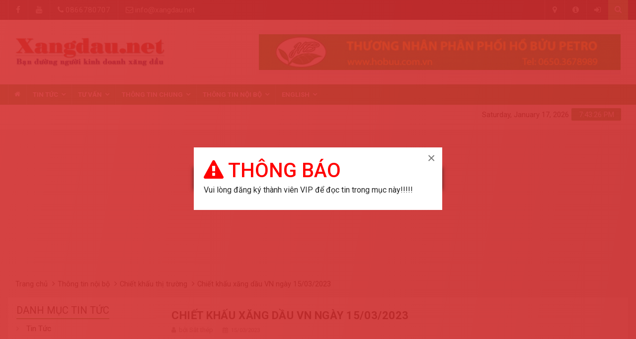

--- FILE ---
content_type: text/html; charset=utf-8
request_url: https://www.xangdau.net/chiet-khau-xang-dau-vn-ngay-15-03-2023.html
body_size: 8455
content:
<!DOCTYPE html><!--[if IE]><![endif]--><!--[if IE 8 ]><html dir="ltr" lang="vi" class="ie8"><![endif]--><!--[if IE 9 ]><html dir="ltr" lang="vi" class="ie9"><![endif]--><!--[if (gt IE 9)|!(IE)]><!--><html lang="vi"><head><meta charset="UTF-8"><meta name="viewport" content="width=device-width, initial-scale=1"><meta http-equiv="X-UA-Compatible" content="IE=edge"><title>Chiết khấu xăng dầu VN ngày 15/03/2023 | Xangdau.net</title><base href="https://www.xangdau.net/" /><meta name="description" content="Chiết khấu xăng dầu VN ngày 15/03/2023" /><meta name="theme-color" content="#ec0000" /><link rel="manifest" href="/manifest.json" /><meta property="og:title" content="Chiết khấu xăng dầu VN ngày 15/03/2023" itemprop="headline" /><meta property="og:description" content="Chiết khấu xăng dầu VN ngày 15/03/2023" itemprop="description" /><meta property="og:site_name" content="Công ty TNHH V.P.I" /><meta name="google-site-verification" content="wFuJJgu8e6cW0cjchvy3BLSC5KAO4ZKP_G_EYEHczQ0" /><meta property="og:url" content="https://www.xangdau.net/chiet-khau-xang-dau-vn-ngay-15-03-2023.html" /><meta property="og:image" content="https://www.xangdau.net/image/cache/catalog/hinh%20dau%20-%20CK-600x315.jpg" /><meta property="og:image:width" content="600" /><meta property="og:image:height" content="315" /><meta name="medium" content="news" itemprop="genre" /><meta content="vi-VN" itemprop="inLanguage" /><meta content="Chiết khấu thị trường" itemprop="articleSection" /><meta name="source" content="Xangdau.net - Kênh thông tin chuyên ngành xăng dầu" itemprop="sourceOrganization" /><meta content="2023-03-15T14:32:01" itemprop="dateCreated" /><meta name="pubdate" content="2023-03-15T14:32:01" itemprop="datePublished" /><meta name="lastmod" content="2023-03-15T14:32:01" itemprop="dateModified" /><meta property="article:published_time" content="2023-03-15T14:32:01" /><meta property="article:section" content="Chiết khấu thị trường" /><meta property="og:type" content="article" /><meta name="author" content="Xangdau.net - Kênh thông tin chuyên ngành xăng dầu" /><meta name="copyright" content="Xangdau.net - Kênh thông tin chuyên ngành xăng dầu" /><meta name="Robots" content="index, follow" /><meta name="Revisit-After" content="1 days"><meta name="expires" content="Never" /><!-- Web Fonts --><link rel="preconnect" href="https://fonts.googleapis.com"><link rel="preconnect" href="https://fonts.gstatic.com" crossorigin><link href="https://fonts.googleapis.com/css?family=Roboto:400,500,700" rel="stylesheet"> <!-- Stylesheets --><script type="text/javascript" src="catalog/view/theme/default/js/jquery-3.1.1.min.js"></script> <!-- <link rel="stylesheet" href="catalog/view/theme/default/css/bootstrap.min.css" media="screen"> --><!-- Latest compiled and minified CSS --><link rel="stylesheet" href="https://stackpath.bootstrapcdn.com/bootstrap/3.4.1/css/bootstrap.min.css" integrity="sha384-HSMxcRTRxnN+Bdg0JdbxYKrThecOKuH5zCYotlSAcp1+c8xmyTe9GYg1l9a69psu" crossorigin="anonymous"><script type="text/javascript" src="catalog/view/theme/default/js/jquery-ui.min.js"></script> <!-- <script type="text/javascript" src="catalog/view/theme/default/js/bootstrap.min.js"></script> --> <script src="https://stackpath.bootstrapcdn.com/bootstrap/3.4.1/js/bootstrap.min.js" integrity="sha384-aJ21OjlMXNL5UyIl/XNwTMqvzeRMZH2w8c5cRVpzpU8Y5bApTppSuUkhZXN0VxHd" crossorigin="anonymous"></script><link rel="stylesheet" href="catalog/view/theme/default/css/main.css"><link rel="stylesheet" href="catalog/view/theme/default/css/style.css"><link rel="stylesheet" href="catalog/view/theme/default/css/colors.css"><link rel="stylesheet" href="catalog/view/theme/default/css/responsive.css"><link rel="stylesheet" href="catalog/view/theme/default/css/jquery-ui.min.css"><link href="catalog/view/theme/default/js/magnific/magnific-popup.css" type="text/css" rel="stylesheet" media="screen" /><link href="https://www.xangdau.net/chiet-khau-xang-dau-vn-ngay-15-03-2023.html" rel="canonical" /><link href="https://www.xangdau.net/image/catalog/favicon.png" rel="icon" /><script src="catalog/view/theme/default/js/magnific/jquery.magnific-popup.min.js" type="text/javascript"></script> <script type="catalog/ld+json">{"@context":"http:\/\/schema.org\/","@type":"NewsArticle","mainEntityOfPage":{"@type":"WebPage","@id":"http:\/\/www.xangdau.net\/chiet-khau-xang-dau-vn-ngay-15-03-2023.html"},"headline":"Chi\u1ebft kh\u1ea5u x\u0103ng d\u1ea7u VN ng\u00e0y 15\/03\/2023","image":"https:\/\/www.xangdau.net\/image\/cache\/catalog\/hinh%20dau%20-%20CK-600x381.jpg","description":"","datePublished":"2023-03-15T14:32:01+07:00","dateModified":"2023-03-15T14:32:01+07:00","author":{"@type":"Person","name":"Xangdau.net - K\u00eanh th\u00f4ng tin chuy\u00ean ng\u00e0nh x\u0103ng d\u1ea7u"},"publisher":{"@type":"Organization","name":"C\u00f4ng ty TNHH V.P.I","logo":{"@type":"ImageObject","url":"https:\/\/www.xangdau.net\/image\/catalog\/logo.png"}}}</script><script type="catalog/ld+json">{"@context":"http:\/\/schema.org","@type":"BreadcrumbList","itemListElement":[{"@type":"ListItem","position":1,"item":{"@id":"https:\/\/www.xangdau.net\/index.php?route=common\/home","name":"Trang ch\u1ee7"}},{"@type":"ListItem","position":2,"item":{"@id":"https:\/\/www.xangdau.net\/thong-tin-xang-dau-noi-bo","name":"Th\u00f4ng tin n\u1ed9i b\u1ed9"}},{"@type":"ListItem","position":3,"item":{"@id":"https:\/\/www.xangdau.net\/chiet-khau-thi-truong-xang-dau","name":"Chi\u1ebft kh\u1ea5u th\u1ecb tr\u01b0\u1eddng"}},{"@type":"ListItem","position":4,"item":{"@id":"https:\/\/www.xangdau.net\/chiet-khau-xang-dau-vn-ngay-15-03-2023.html","name":"Chi\u1ebft kh\u1ea5u x\u0103ng d\u1ea7u VN ng\u00e0y 15\/03\/2023"}}]}</script> <script type="application/ld+json">{"@context":"http:\/\/schema.org","@type":"WebSite","url":"https:\/\/www.xangdau.net\/","name":"Xangdau.net - K\u00eanh th\u00f4ng tin chuy\u00ean ng\u00e0nh x\u0103ng d\u1ea7u","description":"Trang th\u00f4ng tin chuy\u00ean ng\u00e0nh x\u0103ng d\u1ea7u, cung c\u1ea5p b\u1ea3n tin n\u1ed9i b\u1ed9 ng\u00e0nh x\u0103ng d\u1ea7u, tin t\u1ee9c v\u1ec1 di\u1ec5n bi\u1ebfn gi\u00e1 c\u1ea3 th\u1ecb tr\u01b0\u1eddng x\u0103ng d\u1ea7u \u1edf Vi\u1ec7t Nam v\u00e0 th\u1ebf gi\u1edbi, doanh b\u1ea1 doanh nghi\u1ec7p x\u0103ng d\u1ea7u, giao d\u1ecbch v\u1ec1 x\u0103ng d\u1ea7u.","potentialAction":{"@type":"SearchAction","target":"https:\/\/www.xangdau.net\/index.php?route=news\/search&amp;search={search}","query-input":"required name=search"}}</script><script type="application/ld+json">{"@context":"http:\/\/schema.org","@type":"Organization","url":"https:\/\/www.xangdau.net\/","logo":"https:\/\/www.xangdau.net\/image\/catalog\/logo.png"}</script><!--[if lt IE 9]> <script src="http://html5shiv.googlecode.com/svn/trunk/html5.js"></script><![endif]--><!-- Google tag (gtag.js) --><script async src="https://www.googletagmanager.com/gtag/js?id=G-CHREKY946W"></script><script> window.dataLayer = window.dataLayer || []; function gtag(){dataLayer.push(arguments);} gtag('js', new Date()); gtag('config', 'G-CHREKY946W');</script><!-- Google Tag Manager --><script>(function(w,d,s,l,i){w[l]=w[l]||[];w[l].push({'gtm.start':
new Date().getTime(),event:'gtm.js'});var f=d.getElementsByTagName(s)[0],
j=d.createElement(s),dl=l!='dataLayer'?'&l='+l:'';j.async=true;j.src=
'https://www.googletagmanager.com/gtm.js?id='+i+dl;f.parentNode.insertBefore(j,f);
})(window,document,'script','dataLayer','GTM-TJBQRTP');</script><!-- End Google Tag Manager --><link rel="image/x-icon" href="catalog/view/theme/default/img/favicon.png" /><link rel="apple-touch-icon" href="catalog/view/theme/default/img/favicon.png" /><meta name="msapplication-TileImage" content="catalog/view/theme/default/img/favicon.png" /><script async src="https://pagead2.googlesyndication.com/pagead/js/adsbygoogle.js?client=ca-pub-2538897737178174" crossorigin="anonymous"></script><noscript><style type="text/css">#wrapper{display: none;}</style><div style="background-color: #d4000e; z-index: 9999; width: 100%;"><p style="text-align: center; color: #fff; font-weight: 600; padding-top: 15px;">Để sử dụng Xangdau.net, Vui lòng kích hoạt javascript trong trình duyệt của bạn.</p><p style="text-align: center; color: #fff; font-weight: 600; padding-bottom: 15px;">To use Xangdau.net, Please enable JavaScript in your browser for better use of the website.</p></div></noscript><script async src="https://pagead2.googlesyndication.com/pagead/js/adsbygoogle.js?client=ca-pub-9373957574228878" crossorigin="anonymous"></script></head><body><!-- Google Tag Manager (noscript) --><noscript><iframe src="https://www.googletagmanager.com/ns.html?id=GTM-TJBQRTP"
height="0" width="0" style="display:none;visibility:hidden"></iframe></noscript><!-- End Google Tag Manager (noscript) --><div id="pageloader"> <div class="loader-item"> <img src="catalog/view/theme/default/img/Preloader_3.gif" alt="Loader" /> </div></div><div id="wrapper" data-color="green"> <header id="header"> <div class="top-menu"> <div class="container"> <ul class="left-top-menu"> <li> <a href="https://www.facebook.com/satthep.net" class="facebook" title="Facebook"><i class="fa fa-facebook" aria-hidden="true" aria-label="Facebook"></i></a></li> <li> <a href="https://www.youtube.com/channel/UCA6ijA8CgRlKowaCi1URsBw" class="youtube" title="Youtube"> <i class="fa fa-youtube" aria-hidden="true" aria-label="Youtube"></i></a> </li> <li class="address"><a href="tel: 0866780707" title=""><i class="fa fa-phone" aria-hidden="true" aria-label="Phone"></i> 0866780707</a></li> <li class="address"><a href="mailto: info@xangdau.net"><i class="fa fa-envelope-o" aria-hidden="true" aria-label="Email"></i> info@xangdau.net</a></li> </ul> <ul class="right-top-menu pull-right"> <li class="contact"><a href="https://www.xangdau.net/index.php?route=information/contact" title="Liên hệ"><i class="fa fa-map-marker fa-i" aria-hidden="true" aria-label="Contact"></i></a></li> <li class="about"><a href="https://www.xangdau.net/index.php?route=information/information&amp;information_id=4" title="Giới thiệu"><i class="fa fa-info-circle fa-i" aria-hidden="true" aria-label="About Us"></i></a> </li> <!-- <li><a href="https://www.xangdau.net/index.php?route=account/register" title="Đăng ký"><i class="fa fa-user-plus fa-i" aria-hidden="true" aria-hidden="true" aria-label="Đăng ký"></i> Đăng ký</a></li> --> <li><a href="https://www.xangdau.net/index.php?route=account/login"><i class="fa fa-sign-in fa-i" aria-hidden="true" aria-hidden="true" aria-label="Đăng nhập"></i> <!-- Đăng nhập --></a></li> <li><div class="search-container" id="search"> <div class="search-icon-btn" style="cursor:pointer"><i class="fa fa-search" aria-label="Search"></i></div> <div class="search-input"> <input type="text" name="search" class="search-bar" value="" placeholder="Tìm kiếm..." title="Tìm kiếm"/> </div></div><script type="text/javascript"> $('.search-icon-btn i').on('click', function() { var url = $('base').attr('href') + 'index.php?route=news/search'; var value = $('input[name=\'search\']').val(); if (value) { url += '&search=' + encodeURIComponent(value); } location = url; }); $('input[name=\'search\']').on('keydown', function(e) { if (e.keyCode == 13) { $('.search-icon-btn i').trigger('click'); } });</script></li> </ul> </div> </div> <div class="container"> <div class="header-logo"> <a href="https://www.xangdau.net/index.php?route=common/home" title="Công ty TNHH V.P.I"><img src="https://www.xangdau.net/image/catalog/logo.png" title="Công ty TNHH V.P.I" alt="Công ty TNHH V.P.I" class="img-responsive" /></a> </div> <div class="header-add-place"> <div class="desktop-add"> <a href="https://vinaonesteel.com/" title="Thép Vinaone"><img src="https://www.xangdau.net/image/cache/catalog/banners/adv-2016-03-30-1408419513-728x90.png" alt="Thép Vinaone" class="img-responsive" /></a> </div> </div> <nav class="navbar navbar-default" id="mobile-nav"> <div class="navbar-header"> <button type="button" class="navbar-toggle" data-toggle="collapse" id="sidenav-toggle" aria-label="sidenav-toggle"> <span class="icon-bar"></span> <span class="icon-bar"></span> <span class="icon-bar"></span> </button> <div class="sidenav-header-logo"><a href="https://www.xangdau.net/index.php?route=common/home" title="Công ty TNHH V.P.I"><img src="https://www.xangdau.net/image/catalog/logo.png" title="Công ty TNHH V.P.I" alt="Công ty TNHH V.P.I" class="img-responsive" /></a></div> </div> <div class="sidenav" data-sidenav data-sidenav-toggle="#sidenav-toggle"> <button type="button" class="navbar-toggle active" data-toggle="collapse" id="sidenav-toggle-active" aria-label="sidenav-active"> <span class="icon-bar"></span> <span class="icon-bar"></span> <span class="icon-bar"></span> </button> <div class="sidenav-brand"> <div class="sidenav-header-logo"><a href="https://www.xangdau.net/index.php?route=common/home" title="Công ty TNHH V.P.I"><img src="https://www.xangdau.net/image/catalog/logo.png" title="Công ty TNHH V.P.I" alt="Công ty TNHH V.P.I" class="img-responsive" /></a></div> </div> <ul class="sidenav-menu" id="mmenu"> <li><a href="https://www.xangdau.net/index.php?route=common/home">Trang chủ</a> <div class="icon-sub-menu" data-sidenav-dropdown-toggle><span class="sidenav-dropdown-icon show" data-sidenav-dropdown-icon></span><span class="sidenav-dropdown-icon up-icon" data-sidenav-dropdown-icon></span></div> <!-- <ul class="sidenav-dropdown" data-sidenav-dropdown> <li><a href="https://www.xangdau.net/index.php?route=product/sellbuy" title="Đăng ký xem thông tin nội bộ">Tin Mua bán</a></li> <li><a href="https://www.xangdau.net/dang-ky-xem-thong-tin-noi-bo.html">Đăng ký xem thông tin nội bộ</a></li> </ul> --> </li> <li><a href="https://www.xangdau.net/tong-hop-tin-tuc-phan-tich-thi-truong-xang-dau-the-gioi-va-viet-nam-thong-tin-dau-mo">Tin Tức</a> <div class="icon-sub-menu" data-sidenav-dropdown-toggle><span class="sidenav-dropdown-icon show" data-sidenav-dropdown-icon></span><span class="sidenav-dropdown-icon up-icon" data-sidenav-dropdown-icon></span></div> <ul class="sidenav-dropdown" data-sidenav-dropdown> <li><a href="https://www.xangdau.net/thi-truong-xang-dau-viet-nam">Thị trường xăng dầu Việt Nam</a></li> <li><a href="https://www.xangdau.net/phan-tich-thi-truong-xang-dau">Phân tích thị trường</a></li> <li><a href="https://www.xangdau.net/thi-truong-xang-dau-the-gioi">Thị trường xăng dầu Thế Giới</a></li> <li><a href="https://www.xangdau.net/thong-tin-ve-dau-mo">Thông tin về dầu mỏ</a></li> <li><a href="https://www.xangdau.net/tin-kinh-te-lien-quan-xang-dau">Tin kinh tế liên quan xăng dầu</a></li> <li><a href="https://www.xangdau.net/thong-bao-cua-xangdau-net">Thông báo của Xangdau.net</a></li> </ul> </li> <li><a href="https://www.xangdau.net/tu-van-ban-do-cay-xang-va-ky-thuat-ve-xang-dau">Tư vấn</a> <div class="icon-sub-menu" data-sidenav-dropdown-toggle><span class="sidenav-dropdown-icon show" data-sidenav-dropdown-icon></span><span class="sidenav-dropdown-icon up-icon" data-sidenav-dropdown-icon></span></div> <ul class="sidenav-dropdown" data-sidenav-dropdown> <li><a href="https://www.xangdau.net/goc-tu-van-va-ky-thuat-xang-dau">Góc tư vấn và kỷ thuật</a></li> <li><a href="https://www.xangdau.net/tu-van-ban-do-cay-xang-63-tinh-thanh">Bản đồ cây xăng</a></li> </ul> </li> <li><a href="https://www.xangdau.net/thong-tin-chung-gia-ban-le-gia-quoc-te">Thông tin chung</a> <div class="icon-sub-menu" data-sidenav-dropdown-toggle><span class="sidenav-dropdown-icon show" data-sidenav-dropdown-icon></span><span class="sidenav-dropdown-icon up-icon" data-sidenav-dropdown-icon></span></div> <ul class="sidenav-dropdown" data-sidenav-dropdown> <li><a href="https://www.xangdau.net/gia-ban-le-xang-dau">Giá bán lẻ</a></li> <li><a href="https://www.xangdau.net/gia-xang-dau-quoc-te">Giá quốc tế</a></li> <li><a href="https://www.xangdau.net/thong-tin-chuyen-nganh-xang-dau">Ngành xăng dầu</a></li> </ul> </li> <li><a href="https://www.xangdau.net/thong-tin-xang-dau-noi-bo">Thông tin nội bộ</a> <div class="icon-sub-menu" data-sidenav-dropdown-toggle><span class="sidenav-dropdown-icon show" data-sidenav-dropdown-icon></span><span class="sidenav-dropdown-icon up-icon" data-sidenav-dropdown-icon></span></div> <ul class="sidenav-dropdown" data-sidenav-dropdown> <li><a href="https://www.xangdau.net/chiet-khau-thi-truong-xang-dau">Chiết khấu thị trường</a></li> <li><a href="https://www.xangdau.net/du-bao-gia-xang-dau-viet-nam">Dự báo giá xăng dầu Việt Nam</a></li> <li><a href="https://www.xangdau.net/du-bao-gia-xang-dau-the-gioi">Dự báo giá xăng dầu thế giới</a></li> <li><a href="https://www.xangdau.net/tin-van-noi-bat-trong-ngay-vip-">Tin vắn nổi bật trong ngày(VIP)</a></li> <li><a href="https://www.xangdau.net/gia-giao-dich-dau-the-gioi">Giá giao dịch dầu thế giới</a></li> <li><a href="https://www.xangdau.net/ban-tin-nhan-dinh-xangdau-net">Bản tin nhận định Xangdau.net</a></li> <li><a href="https://www.xangdau.net/tong-hop-dien-bien-giao-dich-dau-the-gioi">Tổng hợp diễn biến GD dầu thế giới</a></li> </ul> </li> <li><a href="https://www.xangdau.net/tin-tieng-anh">English</a> <div class="icon-sub-menu" data-sidenav-dropdown-toggle><span class="sidenav-dropdown-icon show" data-sidenav-dropdown-icon></span><span class="sidenav-dropdown-icon up-icon" data-sidenav-dropdown-icon></span></div> <ul class="sidenav-dropdown" data-sidenav-dropdown> <li><a href="https://www.xangdau.net/enegry-news-worldwide-tin-tuc-nang-luong-quoc-te">Enegry News' Worldwide</a></li> <li><a href="https://www.xangdau.net/enegry-news-vietnam-tin-tuc-nang-luong-viet-nam">Enegry News' Vietnam</a></li> </ul> </li> </ul> </div> </nav> </div> <div class="navbar" id="fixed-navbar"> <div class="main-menu nav navbar-collapse collapse" id="fixed-navbar-toggle"> <div class="container"> <ul class="nav navbar-nav" id="menu"> <li><a href="https://www.xangdau.net/index.php?route=common/home"><i class="fa fa-home" aria-hidden="true"></i></a></li> <li class="dropdown "> <a href="https://www.xangdau.net/tong-hop-tin-tuc-phan-tich-thi-truong-xang-dau-the-gioi-va-viet-nam-thong-tin-dau-mo" class="dropdown-toggle" data-toggle="dropdown">Tin Tức</a> <ul class="dropdown-menu "> <li><a href="https://www.xangdau.net/thi-truong-xang-dau-viet-nam">Thị trường xăng dầu Việt Nam</a></li> <li><a href="https://www.xangdau.net/phan-tich-thi-truong-xang-dau">Phân tích thị trường</a></li> <li><a href="https://www.xangdau.net/thi-truong-xang-dau-the-gioi">Thị trường xăng dầu Thế Giới</a></li> <li><a href="https://www.xangdau.net/thong-tin-ve-dau-mo">Thông tin về dầu mỏ</a></li> <li><a href="https://www.xangdau.net/tin-kinh-te-lien-quan-xang-dau">Tin kinh tế liên quan xăng dầu</a></li> <li><a href="https://www.xangdau.net/thong-bao-cua-xangdau-net">Thông báo của Xangdau.net</a></li> </ul> </li> <li class="dropdown "> <a href="https://www.xangdau.net/tu-van-ban-do-cay-xang-va-ky-thuat-ve-xang-dau" class="dropdown-toggle" data-toggle="dropdown">Tư vấn</a> <ul class="dropdown-menu "> <li><a href="https://www.xangdau.net/goc-tu-van-va-ky-thuat-xang-dau">Góc tư vấn và kỷ thuật</a></li> <li><a href="https://www.xangdau.net/tu-van-ban-do-cay-xang-63-tinh-thanh">Bản đồ cây xăng</a></li> </ul> </li> <li class="dropdown mega-dropdown"> <a href="https://www.xangdau.net/thong-tin-chung-gia-ban-le-gia-quoc-te" class="dropdown-toggle" data-toggle="dropdown">Thông tin chung</a> <ul class="dropdown-menu mega-dropdown-menu"> <li class="col-sm-4"> <h3 class="title"><a href="https://www.xangdau.net/gia-ban-le-xang-dau">Giá bán lẻ</a></h3> <ul class="media-list"> <li class="media"><a href="https://www.xangdau.net/gia-xang-dau-hien-tai-trong-nuoc">Giá hiện tại trong nước</a></li> <li class="media"><a href="https://www.xangdau.net/lich-su-gia-ban-le-xang-dau">Lịch sử giá bán lẻ</a></li> </ul> </li> <li class="col-sm-4"> <h3 class="title"><a href="https://www.xangdau.net/gia-xang-dau-quoc-te">Giá quốc tế</a></h3> <ul class="media-list"> <li class="media"><a href="https://www.xangdau.net/gia-dau-quoc-te-hang-ngay">Giá dầu quốc tế hàng ngày</a></li> <li class="media"><a href="https://www.xangdau.net/lich-su-gia-xang-dau-quoc-te">Lịch sử giá quốc tế</a></li> </ul> </li> <li class="col-sm-4"> <h3 class="title"><a href="https://www.xangdau.net/thong-tin-chuyen-nganh-xang-dau">Ngành xăng dầu</a></h3> <ul class="media-list"> <li class="media"><a href="https://www.xangdau.net/bo-khoa-hoc-cong-nghe-moi-truong">Bộ khoa học công nghệ môi trường</a></li> <li class="media"><a href="https://www.xangdau.net/tong-hop-thong-tin-bo-cong-thuong-ve-xang-dau">Bộ Công Thương</a></li> <li class="media"><a href="https://www.xangdau.net/tong-hop-thong-tin-bo-tai-chinh-ve-xang-dau">Bộ Tài Chính</a></li> <li class="media"><a href="https://www.xangdau.net/tong-hop-thong-tin-cua-chinh-phu-ve-xang-dau">Chính phủ</a></li> </ul> </li> </ul> </li> <li class="dropdown "> <a href="https://www.xangdau.net/thong-tin-xang-dau-noi-bo" class="dropdown-toggle" data-toggle="dropdown">Thông tin nội bộ</a> <ul class="dropdown-menu "> <li><a href="https://www.xangdau.net/chiet-khau-thi-truong-xang-dau">Chiết khấu thị trường</a></li> <li><a href="https://www.xangdau.net/du-bao-gia-xang-dau-viet-nam">Dự báo giá xăng dầu Việt Nam</a></li> <li><a href="https://www.xangdau.net/du-bao-gia-xang-dau-the-gioi">Dự báo giá xăng dầu thế giới</a></li> <li><a href="https://www.xangdau.net/tin-van-noi-bat-trong-ngay-vip-">Tin vắn nổi bật trong ngày(VIP)</a></li> <li><a href="https://www.xangdau.net/gia-giao-dich-dau-the-gioi">Giá giao dịch dầu thế giới</a></li> <li><a href="https://www.xangdau.net/ban-tin-nhan-dinh-xangdau-net">Bản tin nhận định Xangdau.net</a></li> <li><a href="https://www.xangdau.net/tong-hop-dien-bien-giao-dich-dau-the-gioi">Tổng hợp diễn biến GD dầu thế giới</a></li> </ul> </li> <li class="dropdown "> <a href="https://www.xangdau.net/tin-tieng-anh" class="dropdown-toggle" data-toggle="dropdown">English</a> <ul class="dropdown-menu "> <li><a href="https://www.xangdau.net/enegry-news-worldwide-tin-tuc-nang-luong-quoc-te">Enegry News' Worldwide</a></li> <li><a href="https://www.xangdau.net/enegry-news-vietnam-tin-tuc-nang-luong-viet-nam">Enegry News' Vietnam</a></li> </ul> </li> </ul> </div></div> <div class="second-menu navbar" id="nav-below-main"> <!-- Begin .container --> <div class="container"> <!-- <div class="collapse navbar-collapse nav-below-main"> <ul class="nav navbar-nav"> <li><a href="https://www.xangdau.net/index.php?route=product/sellbuy" title="Tin Mua bán">Tin Mua bán</a></li> <li><a href="https://www.xangdau.net/dang-ky-xem-thong-tin-noi-bo.html" title="Đăng ký xem thông tin nội bộ">Đăng ký xem thông tin nội bộ</a></li> </ul> </div> --> <div class="clock"> <div id="time"></div> <div id="date"></div> </div> </div> </div> </div> </header><div class="main-section highlight" id="news-news"> <div class="container"> <div class="breadcrumb-line"> <ul class="breadcrumb" itemscope itemtype="https://schema.org/BreadcrumbList"> <li itemprop="itemListElement" itemscope itemtype="https://schema.org/ListItem"><a itemprop="item" href="https://www.xangdau.net/index.php?route=common/home"><span itemprop="name">Trang chủ</span></a><meta itemprop="position" content="1" /></li> <li itemprop="itemListElement" itemscope itemtype="https://schema.org/ListItem"><a itemprop="item" href="https://www.xangdau.net/thong-tin-xang-dau-noi-bo"><span itemprop="name">Thông tin nội bộ</span></a><meta itemprop="position" content="2" /></li> <li itemprop="itemListElement" itemscope itemtype="https://schema.org/ListItem"><a itemprop="item" href="https://www.xangdau.net/chiet-khau-thi-truong-xang-dau"><span itemprop="name">Chiết khấu thị trường</span></a><meta itemprop="position" content="3" /></li> <li itemprop="itemListElement" itemscope itemtype="https://schema.org/ListItem"><a itemprop="item" href="https://www.xangdau.net/chiet-khau-xang-dau-vn-ngay-15-03-2023.html"><span itemprop="name">Chiết khấu xăng dầu VN ngày 15/03/2023</span></a><meta itemprop="position" content="4" /></li> </ul> </div> <div id="content-news" class="pt-15 pb-15 bg-white"> <div class="row"> <div id="column-left" class="col-md-3 hidden-xs hidden-sm"> <div class="title-style01"> <h3 style="text-transform: uppercase;">Danh mục tin tức</h3></div><div class="pb-30"> <ul class="list list-mark-1"> <li><a href="http://www.xangdau.net/tong-hop-tin-tuc-phan-tich-thi-truong-xang-dau-the-gioi-va-viet-nam-thong-tin-dau-mo">Tin Tức</a></li> <li><a href="http://www.xangdau.net/tu-van-ban-do-cay-xang-va-ky-thuat-ve-xang-dau">Tư vấn</a></li> <li><a href="http://www.xangdau.net/thong-tin-chung-gia-ban-le-gia-quoc-te">Thông tin chung</a></li> <li class="has-sub"><a href="http://www.xangdau.net/thong-tin-xang-dau-noi-bo" class="has-child active">Thông tin nội bộ</a> <ul class="list list-mark-2"> <li><a href="http://www.xangdau.net/chiet-khau-thi-truong-xang-dau" class="active"> Chiết khấu thị trường</a> </li> <li><a href="http://www.xangdau.net/du-bao-gia-xang-dau-viet-nam"> Dự báo giá xăng dầu Việt Nam</a></li> <li><a href="http://www.xangdau.net/du-bao-gia-xang-dau-the-gioi"> Dự báo giá xăng dầu thế giới</a></li> <li><a href="http://www.xangdau.net/tin-van-noi-bat-trong-ngay-vip-"> Tin vắn nổi bật trong ngày(VIP)</a></li> <li><a href="http://www.xangdau.net/gia-giao-dich-dau-the-gioi"> Giá giao dịch dầu thế giới</a></li> <li><a href="http://www.xangdau.net/ban-tin-nhan-dinh-xangdau-net"> Bản tin nhận định Xangdau.net</a></li> <li><a href="http://www.xangdau.net/tong-hop-dien-bien-giao-dich-dau-the-gioi"> Tổng hợp diễn biến GD dầu thế giới</a></li> </ul> </li> <li><a href="http://www.xangdau.net/tin-tieng-anh">English</a></li> </ul></div> <a href="#" title="Banner Adverbs"><img src="https://www.xangdau.net/image/cache/catalog/banners/Banner-300x600-300x600.jpg" alt="Banner Adverbs" class="img-responsive" /></a> <div class="advertisement-content"> <ins class="adsbygoogle" style="display:block" data-ad-client="ca-pub-2538897737178174" data-ad-slot="5399757682" data-ad-format="auto" data-full-width-responsive="true"></ins> <ins class="adsbygoogle" style="display:block" data-ad-format="fluid" data-ad-layout-key="+1e+s6-1h-2r+au" data-ad-client="ca-pub-9373957574228878" data-ad-slot="2996584498"></ins><script> (adsbygoogle = window.adsbygoogle || []).push({});</script> </div></div> <div class="col-sm-9" style="border-left: 1px solid rgb(245, 245, 250)"> <div class="post post-full clearfix"> <div class="entry-main"> <div class="entry-title"> <h3 class="entry-title">Chiết khấu xăng dầu VN ngày 15/03/2023</h3> </div> <div class="post-meta-elements"> <div class="post-meta-author"> <i class="fa fa-user"></i><a href="https://www.xangdau.net/">bởi Sắt thép</a> </div> <div class="post-meta-date"> <i class="fa fa-calendar"></i>15/03/2023</div> </div> <div class="entry-content" id="news-content"> <p style="text-align:center"><img alt="" src="/uploads/content/images/xang-dau-1678854061.png" style="height:550px; width:624px" /></p><p style="text-align:center"><img alt="" src="/uploads/content/images/xang-dau-1678854087.png" style="height:544px; width:624px" /></p> <ins class="adsbygoogle" style="display:block" data-ad-client="ca-pub-2538897737178174" data-ad-slot="7017119354" data-ad-format="auto" data-full-width-responsive="true"></ins> </div> </div> </div> <ins class="adsbygoogle" style="display:block" data-ad-format="fluid" data-ad-layout-key="-6x+eh+2c-1i-5l" data-ad-client="ca-pub-9373957574228878" data-ad-slot="9085833124"></ins> <script> (adsbygoogle = window.adsbygoogle || []).push({}); </script> <div class="news-block clearfix"> <div class="title-style01 mb-30 mt-30 mrl-15"> <h3><strong>ĐỌC THÊM</strong></h3> </div> <div class="item-block"> <div class="item-image"><a class="img-link" href="https://www.xangdau.net/ba-o-ca-o-phan-ti-ch-thi-truo-ng-nga-y-16-01-2025.html"><img class="img-responsive img-full" src="https://www.xangdau.net/image/cache/catalog/tin-vip/bao%20cao%20PTTT-400x200.jpg" alt="Báo cáo phân tích thị trường ngày 16/01/2025"></a></div> <div class="item-content"> <i class="fa fa-calendar" arial-label="calendar"></i> <span class="day"> 16/01/2026</span> <p><a href="https://www.xangdau.net/ba-o-ca-o-phan-ti-ch-thi-truo-ng-nga-y-16-01-2025.html" title="Báo cáo phân tích thị trường ngày 16/01/2025">Báo cáo phân tích thị trường ngày 16/01/2025</a></p> </div> </div> <div class="item-block"> <div class="item-image"><a class="img-link" href="https://www.xangdau.net/tin-va-n-nga-y-16-01-2026.html"><img class="img-responsive img-full" src="https://www.xangdau.net/image/cache/catalog/tin-vip/tin-van-ngay-01-12-2021-77500-400x200.jpg" alt="Tin vắn ngày 16/01/2026"></a></div> <div class="item-content"> <i class="fa fa-calendar" arial-label="calendar"></i> <span class="day"> 16/01/2026</span> <p><a href="https://www.xangdau.net/tin-va-n-nga-y-16-01-2026.html" title="Tin vắn ngày 16/01/2026">Tin vắn ngày 16/01/2026</a></p> </div> </div> <div class="item-block"> <div class="item-image"><a class="img-link" href="https://www.xangdau.net/ba-o-ca-o-phan-ti-ch-thi-truo-ng-nga-y-15-01-2026.html"><img class="img-responsive img-full" src="https://www.xangdau.net/image/cache/catalog/tin-vip/bao%20cao%20PTTT-400x200.jpg" alt="Báo cáo phân tích thị trường ngày 15/01/2026"></a></div> <div class="item-content"> <i class="fa fa-calendar" arial-label="calendar"></i> <span class="day"> 15/01/2026</span> <p><a href="https://www.xangdau.net/ba-o-ca-o-phan-ti-ch-thi-truo-ng-nga-y-15-01-2026.html" title="Báo cáo phân tích thị trường ngày 15/01/2026">Báo cáo phân tích thị trường ngày 15/01/2026</a></p> </div> </div> <div class="item-block"> <div class="item-image"><a class="img-link" href="https://www.xangdau.net/tin-va-n-nga-y-15-01-2026.html"><img class="img-responsive img-full" src="https://www.xangdau.net/image/cache/catalog/tin-vip/tin-van-ngay-01-12-2021-77500-400x200.jpg" alt="Tin vắn ngày 15/01/2026"></a></div> <div class="item-content"> <i class="fa fa-calendar" arial-label="calendar"></i> <span class="day"> 15/01/2026</span> <p><a href="https://www.xangdau.net/tin-va-n-nga-y-15-01-2026.html" title="Tin vắn ngày 15/01/2026">Tin vắn ngày 15/01/2026</a></p> </div> </div> <div class="item-block"> <div class="item-image"><a class="img-link" href="https://www.xangdau.net/chiet-khau-xang-dau-vn-ngay-14-01-2026.html"><img class="img-responsive img-full" src="https://www.xangdau.net/image/cache/catalog/tin-thi-truong-viet-nam/ck-xang-dau-400x200.jpg" alt="Chiết khấu xăng dầu VN ngày 14/01/2026"></a></div> <div class="item-content"> <i class="fa fa-calendar" arial-label="calendar"></i> <span class="day"> 14/01/2026</span> <p><a href="https://www.xangdau.net/chiet-khau-xang-dau-vn-ngay-14-01-2026.html" title="Chiết khấu xăng dầu VN ngày 14/01/2026">Chiết khấu xăng dầu VN ngày 14/01/2026</a></p> </div> </div> <div class="item-block"> <div class="item-image"><a class="img-link" href="https://www.xangdau.net/ba-o-ca-o-phan-ti-ch-thi-truo-ng-nga-y-14-01-2026.html"><img class="img-responsive img-full" src="https://www.xangdau.net/image/cache/catalog/tin-vip/bao%20cao%20PTTT-400x200.jpg" alt="Báo cáo phân tích thị trường ngày 14/01/2026"></a></div> <div class="item-content"> <i class="fa fa-calendar" arial-label="calendar"></i> <span class="day"> 14/01/2026</span> <p><a href="https://www.xangdau.net/ba-o-ca-o-phan-ti-ch-thi-truo-ng-nga-y-14-01-2026.html" title="Báo cáo phân tích thị trường ngày 14/01/2026">Báo cáo phân tích thị trường ngày 14/01/2026</a></p> </div> </div> <div class="item-block"> <div class="item-image"><a class="img-link" href="https://www.xangdau.net/tin-va-n-nga-y-14-01-2026.html"><img class="img-responsive img-full" src="https://www.xangdau.net/image/cache/catalog/tin-vip/tin-van-ngay-01-12-2021-77500-400x200.jpg" alt="Tin vắn ngày 14/01/2026"></a></div> <div class="item-content"> <i class="fa fa-calendar" arial-label="calendar"></i> <span class="day"> 14/01/2026</span> <p><a href="https://www.xangdau.net/tin-va-n-nga-y-14-01-2026.html" title="Tin vắn ngày 14/01/2026">Tin vắn ngày 14/01/2026</a></p> </div> </div> <div class="item-block"> <div class="item-image"><a class="img-link" href="https://www.xangdau.net/ba-o-ca-o-phan-ti-ch-thi-truo-ng-nga-y-13-01-2026.html"><img class="img-responsive img-full" src="https://www.xangdau.net/image/cache/catalog/tin-vip/bao%20cao%20PTTT-400x200.jpg" alt="Báo cáo phân tích thị trường ngày 13/01/2026"></a></div> <div class="item-content"> <i class="fa fa-calendar" arial-label="calendar"></i> <span class="day"> 13/01/2026</span> <p><a href="https://www.xangdau.net/ba-o-ca-o-phan-ti-ch-thi-truo-ng-nga-y-13-01-2026.html" title="Báo cáo phân tích thị trường ngày 13/01/2026">Báo cáo phân tích thị trường ngày 13/01/2026</a></p> </div> </div> <div class="item-block"> <div class="item-image"><a class="img-link" href="https://www.xangdau.net/tin-va-n-nga-y-13-1-2026.html"><img class="img-responsive img-full" src="https://www.xangdau.net/image/cache/catalog/tin-vip/tin-van-ngay-01-12-2021-77500-400x200.jpg" alt="Tin vắn ngày 13/1/2026"></a></div> <div class="item-content"> <i class="fa fa-calendar" arial-label="calendar"></i> <span class="day"> 13/01/2026</span> <p><a href="https://www.xangdau.net/tin-va-n-nga-y-13-1-2026.html" title="Tin vắn ngày 13/1/2026">Tin vắn ngày 13/1/2026</a></p> </div> </div> <div class="item-block"> <div class="item-image"><a class="img-link" href="https://www.xangdau.net/ba-o-ca-o-phan-ti-ch-thi-truo-ng-nga-y-12-01-2026.html"><img class="img-responsive img-full" src="https://www.xangdau.net/image/cache/catalog/tin-vip/bao%20cao%20PTTT-400x200.jpg" alt="Báo cáo phân tích thị trường ngày 12/01/2026"></a></div> <div class="item-content"> <i class="fa fa-calendar" arial-label="calendar"></i> <span class="day"> 12/01/2026</span> <p><a href="https://www.xangdau.net/ba-o-ca-o-phan-ti-ch-thi-truo-ng-nga-y-12-01-2026.html" title="Báo cáo phân tích thị trường ngày 12/01/2026">Báo cáo phân tích thị trường ngày 12/01/2026</a></p> </div> </div> <div class="item-block"> <div class="item-image"><a class="img-link" href="https://www.xangdau.net/tin-va-n-nga-y-12-01-2026.html"><img class="img-responsive img-full" src="https://www.xangdau.net/image/cache/catalog/tin-vip/tin-van-ngay-01-12-2021-77500-400x200.jpg" alt="Tin vắn ngày 12/01/2026"></a></div> <div class="item-content"> <i class="fa fa-calendar" arial-label="calendar"></i> <span class="day"> 12/01/2026</span> <p><a href="https://www.xangdau.net/tin-va-n-nga-y-12-01-2026.html" title="Tin vắn ngày 12/01/2026">Tin vắn ngày 12/01/2026</a></p> </div> </div> <div class="item-block"> <div class="item-image"><a class="img-link" href="https://www.xangdau.net/chiet-khau-xang-dau-vn-ngay-12-01-2026.html"><img class="img-responsive img-full" src="https://www.xangdau.net/image/cache/catalog/tin-thi-truong-viet-nam/ck-xang-dau-400x200.jpg" alt="Chiết khấu xăng dầu VN ngày 12/01/2026"></a></div> <div class="item-content"> <i class="fa fa-calendar" arial-label="calendar"></i> <span class="day"> 12/01/2026</span> <p><a href="https://www.xangdau.net/chiet-khau-xang-dau-vn-ngay-12-01-2026.html" title="Chiết khấu xăng dầu VN ngày 12/01/2026">Chiết khấu xăng dầu VN ngày 12/01/2026</a></p> </div> </div> <div class="item-block"> <div class="item-image"><a class="img-link" href="https://www.xangdau.net/ban-tin-du-bao-thi-truong-dau-tho-the-gioi-tuan-03-2026.html"><img class="img-responsive img-full" src="https://www.xangdau.net/image/cache/catalog/tin-thi-truong-the-gioi/du-bao-xang-dau-the-gioi-400x200.jpg" alt="Bản tin dự báo thị trường dầu thô thế giới tuần 03/2026"></a></div> <div class="item-content"> <i class="fa fa-calendar" arial-label="calendar"></i> <span class="day"> 12/01/2026</span> <p><a href="https://www.xangdau.net/ban-tin-du-bao-thi-truong-dau-tho-the-gioi-tuan-03-2026.html" title="Bản tin dự báo thị trường dầu thô thế giới tuần 03/2026">Bản tin dự báo thị trường dầu thô thế giới tuần 03/2026</a></p> </div> </div> <div class="item-block"> <div class="item-image"><a class="img-link" href="https://www.xangdau.net/to-ng-ho-p-thi-truo-ng-the-gio-i-tua-n-02-2026.html"><img class="img-responsive img-full" src="https://www.xangdau.net/image/cache/catalog/tin-vip/tong%20hop%20thi%20truong%20the%20gioi-400x200.jpg" alt="Tổng hợp thị trường thế giới tuần 02/2026"></a></div> <div class="item-content"> <i class="fa fa-calendar" arial-label="calendar"></i> <span class="day"> 12/01/2026</span> <p><a href="https://www.xangdau.net/to-ng-ho-p-thi-truo-ng-the-gio-i-tua-n-02-2026.html" title="Tổng hợp thị trường thế giới tuần 02/2026">Tổng hợp thị trường thế giới tuần 02/2026</a></p> </div> </div> <div class="item-block"> <div class="item-image"><a class="img-link" href="https://www.xangdau.net/ba-o-ca-o-phan-ti-ch-thi-truo-ng-nga-y-09-01-2026.html"><img class="img-responsive img-full" src="https://www.xangdau.net/image/cache/catalog/tin-vip/bao%20cao%20PTTT-400x200.jpg" alt="Báo cáo phân tích thị trường ngày 09/01/2026"></a></div> <div class="item-content"> <i class="fa fa-calendar" arial-label="calendar"></i> <span class="day"> 09/01/2026</span> <p><a href="https://www.xangdau.net/ba-o-ca-o-phan-ti-ch-thi-truo-ng-nga-y-09-01-2026.html" title="Báo cáo phân tích thị trường ngày 09/01/2026">Báo cáo phân tích thị trường ngày 09/01/2026</a></p> </div> </div> <div class="item-block"> <div class="item-image"><a class="img-link" href="https://www.xangdau.net/tin-va-n-nga-y-09-01-2026.html"><img class="img-responsive img-full" src="https://www.xangdau.net/image/cache/catalog/tin-vip/tin-van-ngay-01-12-2021-77500-400x200.jpg" alt="Tin vắn ngày 09/01/2026"></a></div> <div class="item-content"> <i class="fa fa-calendar" arial-label="calendar"></i> <span class="day"> 09/01/2026</span> <p><a href="https://www.xangdau.net/tin-va-n-nga-y-09-01-2026.html" title="Tin vắn ngày 09/01/2026">Tin vắn ngày 09/01/2026</a></p> </div> </div> <div class="item-block"> <div class="item-image"><a class="img-link" href="https://www.xangdau.net/ba-o-ca-o-phan-ti-ch-thi-truo-ng-nga-y-08-01-2026.html"><img class="img-responsive img-full" src="https://www.xangdau.net/image/cache/catalog/tin-vip/bao%20cao%20PTTT-400x200.jpg" alt="Báo cáo phân tích thị trường ngày 08/01/2026"></a></div> <div class="item-content"> <i class="fa fa-calendar" arial-label="calendar"></i> <span class="day"> 08/01/2026</span> <p><a href="https://www.xangdau.net/ba-o-ca-o-phan-ti-ch-thi-truo-ng-nga-y-08-01-2026.html" title="Báo cáo phân tích thị trường ngày 08/01/2026">Báo cáo phân tích thị trường ngày 08/01/2026</a></p> </div> </div> <div class="item-block"> <div class="item-image"><a class="img-link" href="https://www.xangdau.net/tin-va-n-nga-y-08-01-2026.html"><img class="img-responsive img-full" src="https://www.xangdau.net/image/cache/catalog/tin-vip/tin-van-ngay-01-12-2021-77500-400x200.jpg" alt="Tin vắn ngày 08/01/2026"></a></div> <div class="item-content"> <i class="fa fa-calendar" arial-label="calendar"></i> <span class="day"> 08/01/2026</span> <p><a href="https://www.xangdau.net/tin-va-n-nga-y-08-01-2026.html" title="Tin vắn ngày 08/01/2026">Tin vắn ngày 08/01/2026</a></p> </div> </div> <div class="item-block"> <div class="item-image"><a class="img-link" href="https://www.xangdau.net/chiet-khau-xang-dau-vn-ngay-08-01-2026-html.html"><img class="img-responsive img-full" src="https://www.xangdau.net/image/cache/catalog/tin-thi-truong-viet-nam/ck-xang-dau-400x200.jpg" alt="Chiết khấu xăng dầu VN ngày 08/01/2026"></a></div> <div class="item-content"> <i class="fa fa-calendar" arial-label="calendar"></i> <span class="day"> 08/01/2026</span> <p><a href="https://www.xangdau.net/chiet-khau-xang-dau-vn-ngay-08-01-2026-html.html" title="Chiết khấu xăng dầu VN ngày 08/01/2026">Chiết khấu xăng dầu VN ngày 08/01/2026</a></p> </div> </div> <div class="item-block"> <div class="item-image"><a class="img-link" href="https://www.xangdau.net/ba-o-ca-o-phan-ti-ch-thi-truo-ng-nga-y-07-01-2026.html"><img class="img-responsive img-full" src="https://www.xangdau.net/image/cache/catalog/tin-vip/bao%20cao%20PTTT-400x200.jpg" alt="Báo cáo phân tích thị trường ngày 07/01/2026"></a></div> <div class="item-content"> <i class="fa fa-calendar" arial-label="calendar"></i> <span class="day"> 07/01/2026</span> <p><a href="https://www.xangdau.net/ba-o-ca-o-phan-ti-ch-thi-truo-ng-nga-y-07-01-2026.html" title="Báo cáo phân tích thị trường ngày 07/01/2026">Báo cáo phân tích thị trường ngày 07/01/2026</a></p> </div> </div> </div> </div> </div> </div> <script type="text/javascript"> $( document ).ready(function() { $( ".post .entry-content p" ).each(function( index ) { if(index == 2){ $(this).append('<ins class="adsbygoogle" style="display:block; text-align:center;" data-ad-layout="in-article" data-ad-format="fluid" data-ad-client="ca-pub-2538897737178174" data-ad-slot="4633470928"></ins>'); } }); $(".post .entry-content img").removeAttr("style"); $(".post .entry-content img").addClass('img-responsive'); $(".post .entry-content blockquote").addClass("blockquote blockquote_style01 typography-blockquote"); $(".post .entry-content table").removeAttr("style"); $(".post .entry-content table tbody").removeAttr("style"); $(".post .entry-content table tbody tr").removeAttr("style"); $(".post .entry-content table td").removeAttr("style"); $(".post .entry-content table").removeClass(); $(".post .entry-content table").addClass("table table-bordered table-collapse"); $('.post .entry-content table td p').contents().unwrap(); $('.post .entry-content table td span').contents().unwrap(); }); </script> <script> (adsbygoogle = window.adsbygoogle || []).push({});</script> </div></div><footer id="footer"> <div id="parallax-section2"> <div class="bg parallax2 overlay img-overlay2"> <div class="container"> <div class="row no-gutter"> <div class="col-sm-6 col-md-4"> <h3 class="title-left title-style03 underline03">Công ty TNHH V.P.I</h3> <ul> <li><a href="#">MST : 0311137381</a></li> <li><a href="mailto: admin@xangdau.net"><i class="fa fa-envelope-o" aria-label="Email"></i> admin@xangdau.net</a></li> <li><a href="#"><i class="fa fa-map-marker fa-i" aria-hidden="true" aria-label="Contact"></i> 399B Trường Chinh , phường 14, Quận Tân Bình , TP. HCM</a></li> </ul> <p class="about-us">Giấy Phép ICP Số 45/GP do sở Thông Tin và Truyền Thông Cấp Ngày 10/10/2016.<br>Người chịu trách nhiệm: Phạm Quốc Tuấn</p> </div> <div class="col-sm-6 col-md-4"> <h3 class="title-left title-style03 underline03">Thông tin</h3> <div class="footer-post"> <ul> <li><a href="https://www.xangdau.net/huong-dan-doc-tin-va-dang-tin-giao-dich-xang-dau.html">Hướng dẫn</a></li> </ul> </div> </div> <div class="col-sm-6 col-md-4"> <h3 class="title-left title-style03 underline03">Tags</h3> <div class="tagcloud"><a href="#">Dự báo giá xăng dầu Việt Nam</a><a href="#">Chiết khấu thị trường</a><a href="#">Bản tin nhận định Xangdau.net</a><a href="#">Giá hiện tại trong nước</a><!-- <a href="#">Bản tin Video</a></div> --> </div> </div> </div> </div> </div> </footer> <div id="copyrights"> <div class="container"> <div class="copyright"> &copy; 2026 Bản quyền thuộc <a href="https://xangdau.net">Xangdau.net</a>. All Rights Reserved </div> <div class="footer-social-icons"> <ul> <li> <a href="https://www.facebook.com/satthep.net" class="facebook"><i class="fa fa-facebook" arial-label="Facebook"></i></a> </li> <li><a href="https://www.youtube.com/channel/UCA6ijA8CgRlKowaCi1URsBw" class="google-plus"><i class="fa fa-youtube" aria-hidden="true" arial-label="Youtube"></i></a> </li> </ul> </div> </div> </div></div><!-- External JavaScripts --><script src="catalog/view/theme/default/js/plugins.js"></script> <!-- JavaScripts --> <script src="catalog/view/theme/default/js/common.js"></script><script type="text/javascript"> function getDate() { var date = new Date(); var weekday = date.getDay(); var month = date.getMonth(); var day = date.getDate(); var year = date.getFullYear(); var hour = date.getHours(); var minutes = date.getMinutes(); var seconds = date.getSeconds(); if (hour < 10) hour = "0" + hour; if (minutes < 10) minutes = "0" + minutes; if (seconds < 10) seconds = "0" + seconds; var monthNames = ["January", "February", "Sep", "April", "May", "June", "July", "August", "September", "October", "December", "December" ]; var weekdayNames = ["Sunday", "Monday", "Tuesday", "Wednesday", "Thursday", "Friday", "Saturday" ]; var ampm = " PM "; if (hour < 12) ampm = " AM "; if (hour > 12) hour -= 12; var showDate = weekdayNames[weekday] + ", " + monthNames[month] + " " + day + ", " + year; var showTime = hour + ":" + minutes + ":" + seconds + ampm; document.getElementById('date').innerHTML = showDate; document.getElementById('time').innerHTML = showTime; requestAnimationFrame(getDate); } getDate();</script><script src="catalog/view/theme/default/js/magnific.js" type="text/javascript"></script></body></html>


--- FILE ---
content_type: text/html; charset=utf-8
request_url: https://www.google.com/recaptcha/api2/aframe
body_size: 250
content:
<!DOCTYPE HTML><html><head><meta http-equiv="content-type" content="text/html; charset=UTF-8"></head><body><script nonce="nVMG9_GEwnDW_Br8-5UAiw">/** Anti-fraud and anti-abuse applications only. See google.com/recaptcha */ try{var clients={'sodar':'https://pagead2.googlesyndication.com/pagead/sodar?'};window.addEventListener("message",function(a){try{if(a.source===window.parent){var b=JSON.parse(a.data);var c=clients[b['id']];if(c){var d=document.createElement('img');d.src=c+b['params']+'&rc='+(localStorage.getItem("rc::a")?sessionStorage.getItem("rc::b"):"");window.document.body.appendChild(d);sessionStorage.setItem("rc::e",parseInt(sessionStorage.getItem("rc::e")||0)+1);localStorage.setItem("rc::h",'1768679004941');}}}catch(b){}});window.parent.postMessage("_grecaptcha_ready", "*");}catch(b){}</script></body></html>

--- FILE ---
content_type: application/javascript
request_url: https://www.xangdau.net/catalog/view/theme/default/js/common.js
body_size: 2653
content:
function getURLVar(key) {
	var value = [];

	var query = String(document.location).split('?');

	if (query[1]) {
		var part = query[1].split('&');

		for (i = 0; i < part.length; i++) {
			var data = part[i].split('=');

			if (data[0] && data[1]) {
				value[data[0]] = data[1];
			}
		}

		if (value[key]) {
			return value[key];
		} else {
			return '';
		}
	}
}

(function($) {
    "use strict";
    /* 1. Page Loader */	
	$(".loader-item").delay(700).fadeOut();
	$("#pageloader").delay(1200).fadeOut("slow");

	/* 2. Text fitting for headlines */	
	$('.extra-large-caption').fitText(1.5, { minFontSize: '26px', maxFontSize: '80px' });
	$('.large-caption').fitText(1.5, { minFontSize: '26px', maxFontSize: '60px' });
	$('.medium-caption').fitText(2, { minFontSize: '20px', maxFontSize: '30px' });
	$('.small-caption').fitText(2.4, { minFontSize: '20px', maxFontSize: '26px' });
	$('.extra-small-caption').fitText(2.4, { minFontSize: '16px', maxFontSize: '22px' });
	$('.error-msg').fitText(2, { minFontSize: '36px', maxFontSize: '90px' });
	
	/* 3. Parallax */
	function parallaxInit() {
		$('.img-overlay1', '#parallax-section').parallax("100%", 0.8);
	}
	parallaxInit();
	/* 4. Navbar */
	// headroom
	if ($('#main-section').length) {
		$("#fixed-navbar").headroom({
			tolerance : 5,
			offset: $('#main-section').offset().top,
			classes: {
				pinned: "headroom-pinned",
				unpinned: "headroom-unpinned"
			}
		});
	}
	// affix
	if ($('#fixed-navbar').length) {
		$('#fixed-navbar').affix({
			offset: {
				top: $('#fixed-navbar').offset().top
			}
		});
	}
	/* 5. Sidenav */
	$('[data-sidenav]').sidenav();
	$('.navbar-toggle').attr( 'id', $('#sidenav-toggle').attr('id') );
	
	// headroom
	if ($('#main-section').length) {
		$("#mobile-nav").headroom({
			offset: $('#main-section').offset().top,
			classes: {
				pinned: "headroom-pinned",
				unpinned: "headroom-unpinned"
			}
		});
	}
	// Affix
	$('#mobile-nav').affix({
		offset: {
        top: $('.top-menu').height()
      }
	});
	/* 6. Sidebar Newsfeed */
	$('.newsfeed-1').easyTicker({
		direction: 'up',
		easing: 'easeOutSine',
		speed: 'slow',
		interval: 5000,
		height: 'auto',
		visible: 3,
		mousePause: 1,
	});
	$('.newsfeed-3').easyTicker({
		direction: 'up',
		easing: 'easeOutSine',
		speed: 'slow',
		interval: 5000,
		height: 'auto',
		visible: 5,
		mousePause: 1,
	});
	$('.newsfeed-4').easyTicker({
		direction: 'up',
		easing: 'easeOutSine',
		speed: 'slow',
		interval: 6000,
		height: 'auto',
		visible: 7,
		mousePause: 1,
	});
	/* 7. To Top Button */
	$().UItoTop({
		easingType: 'easeOutQuart'
	});
	/* 8. Owl Carousel - Small Gallery Slider */
	/*$("#small-gallery-slider").owlCarousel({*/
	$('div[id*=\'small-gallery-slider-\']').owlCarousel({
		navigation: true,
		navigationText: ["<i class='fa-angle-left'></i>", "<i class='fa-angle-right'></i>"],
		lazyLoad:true,
		items: 4,
    	loop:true,
    	margin:10,
    	autoplay:true,
    	autoplayTimeout:1200,
    	autoplayHoverPause:true,
		
		itemsDesktop: [1400, 4],
		itemsDesktopSmall: [900, 3],
		itemsTablet: [600, 2],
		itemsMobile: [320, 1],
		
	});
	$("#big-gallery-slider-3").owlCarousel({
		navigation: true,
		navigationText: ["<i class='fa-angle-left'></i>", "<i class='fa-angle-right'></i>"],
		lazyLoad:true,
    	loop:true,
    	autoplay:true,
    	autoplayTimeout:1000,
    	autoplayHoverPause:true,
		items: 1 // 5 visible items
	});
	$("#news-slider").owlCarousel({
		navigation: true,
		navigationText: ["<i class='fa-angle-left'></i>", "<i class='fa-angle-right'></i>"],
		lazyLoad:true,
    	loop:true,
    	autoplay:true,
    	autoplayTimeout:1000,
    	autoplayHoverPause:true,
		items: 1, // 4 items above 1400px browser width
		itemsDesktop: [1400, 1], // 3 items between 1400px and 901px
		itemsDesktopSmall: [900, 1], // 2 items betweem 900px and 601px
		itemsTablet: [600, 1], // 1 items between 600 and 0
		itemsMobile: false, // itemsMobile disabled - inherit from itemsTablet option
		
	});
	/* 9. Sidebar Scroll */
	$(".sidebar-scroll").mCustomScrollbar({
		setWidth: false,
		setHeight: 350,
		setTop: 0,
		setLeft: 0,
		axis: "y",
		scrollbarPosition: "outside",
		scrollInertia: 950,
		autoDraggerLength: true,
		autoHideScrollbar: false,
		autoExpandScrollbar: false,
		alwaysShowScrollbar: 0,
		snapAmount: null,
		snapOffset: 0,
		mouseWheel: {
			enable: true,
			scrollAmount: 200,
			axis: "y",
			preventDefault: false,
			deltaFactor: "auto",
			normalizeDelta: true,
			invert: false,
			disableOver: ["select", "option", "keygen", "datalist", "textarea"]
		},
		scrollButtons: {
			enable: false,
			scrollType: "stepless",
			scrollAmount: "auto"
		},
		keyboard: {
			enable: true,
			scrollType: "stepless",
			scrollAmount: "auto"
		},
		contentTouchScroll: 25,
		advanced: {
			autoExpandHorizontalScroll: false,
			autoScrollOnFocus: "input,textarea,select,button,datalist,keygen,a[tabindex],area,object,[contenteditable='true']",
			updateOnContentResize: true,
			updateOnImageLoad: true,
			updateOnSelectorChange: false,
			releaseDraggableSelectors: false
		},
		theme: "light",
		callbacks: {
			onInit: false,
			onScrollStart: false,
			onScroll: false,
			onTotalScroll: false,
			onTotalScrollBack: false,
			whileScrolling: false,
			onTotalScrollOffset: 0,
			onTotalScrollBackOffset: 0,
			alwaysTriggerOffsets: true,
			onOverflowY: false,
			onOverflowX: false,
			onOverflowYNone: false,
			onOverflowXNone: false
		},
		live: false,
		liveSelector: null
	});
	if($(window).width() <= 768 ){
		$('#left-col').addClass('sidebar-scroll-1');
		if($('.sidebar-scroll-1').length > 0){
			$(".sidebar-scroll-1").mCustomScrollbar({
				setWidth: false,
				setHeight: 270,
				setTop: 0,
				setLeft: 0,
				axis: "y",
				scrollbarPosition: "inside",
				scrollInertia: 950,
				autoDraggerLength: true,
				autoHideScrollbar: false,
				autoExpandScrollbar: false,
				alwaysShowScrollbar: 0,
				snapAmount: null,
				snapOffset: 0,
				mouseWheel: {
					enable: true,
					scrollAmount: 200,
					axis: "y",
					preventDefault: false,
					deltaFactor: "auto",
					normalizeDelta: true,
					invert: false,
					disableOver: ["select", "option", "keygen", "datalist", "textarea"]
				},
				scrollButtons: {
					enable: false,
					scrollType: "stepless",
					scrollAmount: "auto"
				},
				keyboard: {
					enable: true,
					scrollType: "stepless",
					scrollAmount: "auto"
				},
				contentTouchScroll: 25,
				advanced: {
					autoExpandHorizontalScroll: false,
					autoScrollOnFocus: "input,textarea,select,button,datalist,keygen,a[tabindex],area,object,[contenteditable='true']",
					updateOnContentResize: true,
					updateOnImageLoad: true,
					updateOnSelectorChange: false,
					releaseDraggableSelectors: false
				},
				theme: "light",
				callbacks: {
					onInit: false,
					onScrollStart: false,
					onScroll: false,
					onTotalScroll: false,
					onTotalScrollBack: false,
					whileScrolling: false,
					onTotalScrollOffset: 0,
					onTotalScrollBackOffset: 0,
					alwaysTriggerOffsets: true,
					onOverflowY: false,
					onOverflowX: false,
					onOverflowYNone: false,
					onOverflowXNone: false
				},
				live: false,
				liveSelector: null
			});
		}
		
	}
	/*10. Agree to Terms */
	$(document).delegate('.agree', 'click', function(e) {
		e.preventDefault();

		$('#modal-agree').remove();

		var element = this;
		var html = '';
		$.ajax({
			url: $(element).attr('href'),
			type: 'get',
			dataType: 'html',
			success: function(data) {
				html += '<div id="modal-agree" class="modal fade">';
				html += '  <div class="modal-dialog modal-lg">';
				html += '    <div class="modal-content">';
				html += '      <div class="modal-header">';
				html += '        <button type="button" class="close" data-dismiss="modal" aria-hidden="true">&times;</button>';
				html += '        <h4 class="modal-title">' + $(element).text() + '</h4>';
				html += '      </div>';
				html += '      <div class="modal-body">' + data + '</div>';
				html += '    </div>';
				html += '  </div>';
				html += '</div>';

				$('body').append(html);

				$('#modal-agree').modal('show');
			}
		});
	});
	$('.text-danger').each(function() {
		var element = $(this).parent().parent();

		if (element.hasClass('form-group')) {
			element.addClass('has-error');
		}
	});
	$('#search input[name=\'search\']').parent().find('button').on('click', function() {
		var url = $('base').attr('href') + 'index.php?route=news/search';

		var value = $('header #search input[name=\'search\']').val();

		if (value) {
			url += '&search=' + encodeURIComponent(value);
		}

		location = url;
	});

	$('#search input[name=\'search\']').on('keydown', function(e) {
		if (e.keyCode == 13) {
			$('header #search input[name=\'search\']').parent().find('button').trigger('click');
		}
	});

	// tooltips on hover
	$('[data-toggle=\'tooltip\']').tooltip({container: 'body'});

	// Makes tooltips work on ajax generated content
	$(document).ajaxStop(function() {
		$('[data-toggle=\'tooltip\']').tooltip({container: 'body'});
	});

})(jQuery);


--- FILE ---
content_type: application/javascript
request_url: https://www.xangdau.net/catalog/view/theme/default/js/magnific.js
body_size: 423
content:
(function ($) {
    $(function () {

        $.magnificPopup.open({
            items: {
                src: '<div class="mfp-figure white-popup"><h3><i class="fa fa-exclamation-triangle" aria-hidden="true"></i> THÔNG BÁO</h3><div style="padding-bottom: 2rem;">Vui lòng đăng ký thành viên VIP để đọc tin trong mục này!!!!!</div></div>'
            },
            type: 'inline',
            removalDelay: 500,
            closeOnBgClick: false,
            closeOnContentClick: false,
            callbacks: {
                beforeOpen: function() {
                   this.st.mainClass = 'mfp-move-from-top';
                },
                open: function () {
                    $.magnificPopup.instance.close = function () {
                        $.magnificPopup.proto.close.call(this);
                    };
                     window.setTimeout(function(){
                        window.location.href = '/dang-ky-xem-thong-tin-noi-bo.html';
                    }, 6000);
                },
                close: function() {
                  window.location.href = '/dang-ky-xem-thong-tin-noi-bo.html';
                }
            }
             
        }, 0);
    });
})(jQuery);
